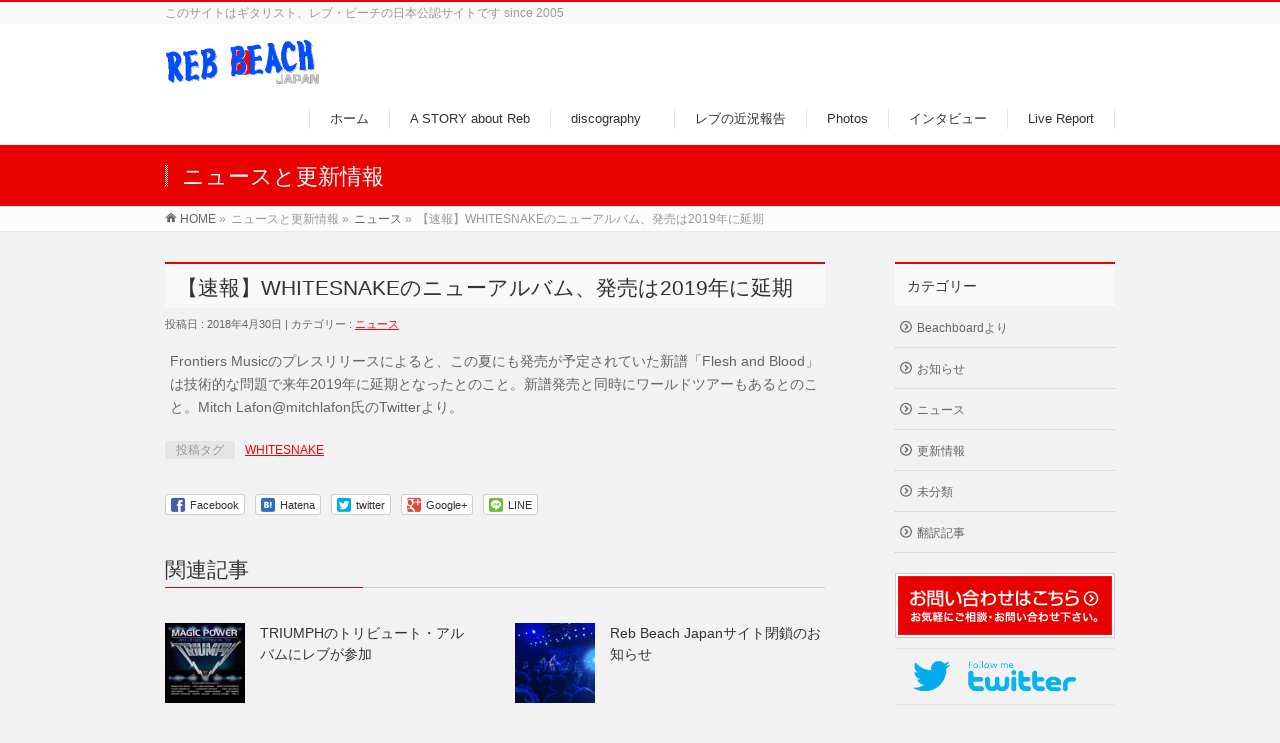

--- FILE ---
content_type: text/html; charset=UTF-8
request_url: http://www.rebbeach-japan.com/2018/04/30/%E3%80%90%E9%80%9F%E5%A0%B1%E3%80%91whitesnake%E3%81%AE%E3%83%8B%E3%83%A5%E3%83%BC%E3%82%A2%E3%83%AB%E3%83%90%E3%83%A0%E3%80%81%E7%99%BA%E5%A3%B2%E3%81%AF2019%E5%B9%B4%E3%81%AB%E5%BB%B6%E6%9C%9F/
body_size: 33643
content:
<!DOCTYPE html>
<!--[if IE]>
<meta http-equiv="X-UA-Compatible" content="IE=Edge">
<![endif]-->
<html xmlns:fb="http://ogp.me/ns/fb#" lang="ja">
<head>
<meta charset="UTF-8" />
<title>【速報】WHITESNAKEのニューアルバム、発売は2019年に延期 | ニュース | Reb Beach Japan</title>
<meta name="description" content="Frontiers Musicのプレスリリースによると、この夏にも発売が予定されていた新譜「Flesh and Blood」は技術的な問題で来年2019年に延期となったとのこと。新譜発売と同時にワールドツアーもあるとのこと。Mitch Lafon@mitchlafon氏のTwitterより。" />
<meta name="keywords" content="reb,reb beach,winger,whitesnake,レブ・ビーチ" />
<link rel="start" href="http://www.rebbeach-japan.com" title="HOME" />
<!-- BizVektor v1.3.3 -->
<link rel="alternate" type="application/rss+xml" title="Reb Beach Japan &raquo; フィード" href="http://www.rebbeach-japan.com/feed/" />
<link rel="alternate" type="application/rss+xml" title="Reb Beach Japan &raquo; コメントフィード" href="http://www.rebbeach-japan.com/comments/feed/" />
<link rel="alternate" type="application/rss+xml" title="Reb Beach Japan &raquo; 【速報】WHITESNAKEのニューアルバム、発売は2019年に延期 のコメントのフィード" href="http://www.rebbeach-japan.com/2018/04/30/%e3%80%90%e9%80%9f%e5%a0%b1%e3%80%91whitesnake%e3%81%ae%e3%83%8b%e3%83%a5%e3%83%bc%e3%82%a2%e3%83%ab%e3%83%90%e3%83%a0%e3%80%81%e7%99%ba%e5%a3%b2%e3%81%af2019%e5%b9%b4%e3%81%ab%e5%bb%b6%e6%9c%9f/feed/" />
		<script type="text/javascript">
			window._wpemojiSettings = {"baseUrl":"http:\/\/s.w.org\/images\/core\/emoji\/72x72\/","ext":".png","source":{"concatemoji":"http:\/\/www.rebbeach-japan.com\/wp-includes\/js\/wp-emoji-release.min.js?ver=4.2.38"}};
			!function(e,n,t){var a;function o(e){var t=n.createElement("canvas"),a=t.getContext&&t.getContext("2d");return!(!a||!a.fillText)&&(a.textBaseline="top",a.font="600 32px Arial","flag"===e?(a.fillText(String.fromCharCode(55356,56812,55356,56807),0,0),3e3<t.toDataURL().length):(a.fillText(String.fromCharCode(55357,56835),0,0),0!==a.getImageData(16,16,1,1).data[0]))}function i(e){var t=n.createElement("script");t.src=e,t.type="text/javascript",n.getElementsByTagName("head")[0].appendChild(t)}t.supports={simple:o("simple"),flag:o("flag")},t.DOMReady=!1,t.readyCallback=function(){t.DOMReady=!0},t.supports.simple&&t.supports.flag||(a=function(){t.readyCallback()},n.addEventListener?(n.addEventListener("DOMContentLoaded",a,!1),e.addEventListener("load",a,!1)):(e.attachEvent("onload",a),n.attachEvent("onreadystatechange",function(){"complete"===n.readyState&&t.readyCallback()})),(a=t.source||{}).concatemoji?i(a.concatemoji):a.wpemoji&&a.twemoji&&(i(a.twemoji),i(a.wpemoji)))}(window,document,window._wpemojiSettings);
		</script>
		<style type="text/css">
img.wp-smiley,
img.emoji {
	display: inline !important;
	border: none !important;
	box-shadow: none !important;
	height: 1em !important;
	width: 1em !important;
	margin: 0 .07em !important;
	vertical-align: -0.1em !important;
	background: none !important;
	padding: 0 !important;
}
</style>
<link rel="EditURI" type="application/rsd+xml" title="RSD" href="http://www.rebbeach-japan.com/xmlrpc.php?rsd" />
<link rel="wlwmanifest" type="application/wlwmanifest+xml" href="http://www.rebbeach-japan.com/wp-includes/wlwmanifest.xml" /> 
<link rel='prev' title='【ライブ情報】REB BEACH PROJECT' href='http://www.rebbeach-japan.com/2018/04/28/%e3%80%90%e3%83%a9%e3%82%a4%e3%83%96%e6%83%85%e5%a0%b1%e3%80%91reb-beach-project/' />
<link rel='next' title='「Live Report」に記事を追加しました' href='http://www.rebbeach-japan.com/2018/07/09/%e3%80%8clive-report%e3%80%8d%e3%81%ab%e8%a8%98%e4%ba%8b%e3%82%92%e8%bf%bd%e5%8a%a0%e3%81%97%e3%81%be%e3%81%97%e3%81%9f-2/' />
<link rel='canonical' href='http://www.rebbeach-japan.com/2018/04/30/%e3%80%90%e9%80%9f%e5%a0%b1%e3%80%91whitesnake%e3%81%ae%e3%83%8b%e3%83%a5%e3%83%bc%e3%82%a2%e3%83%ab%e3%83%90%e3%83%a0%e3%80%81%e7%99%ba%e5%a3%b2%e3%81%af2019%e5%b9%b4%e3%81%ab%e5%bb%b6%e6%9c%9f/' />
<link rel='shortlink' href='http://www.rebbeach-japan.com/?p=411' />
<!-- [ BizVektor OGP ] -->
<meta property="og:site_name" content="Reb Beach Japan" />
<meta property="og:url" content="http://www.rebbeach-japan.com/2018/04/30/%e3%80%90%e9%80%9f%e5%a0%b1%e3%80%91whitesnake%e3%81%ae%e3%83%8b%e3%83%a5%e3%83%bc%e3%82%a2%e3%83%ab%e3%83%90%e3%83%a0%e3%80%81%e7%99%ba%e5%a3%b2%e3%81%af2019%e5%b9%b4%e3%81%ab%e5%bb%b6%e6%9c%9f/" />
<meta property="fb:app_id" content="" />
<meta property="og:type" content="article" />
<meta property="og:image" content="http://www.rebbeach-japan.com/wp-content/uploads/2018/04/DcCHl2SW4AAPPQj.jpg" />
<meta property="og:title" content="【速報】WHITESNAKEのニューアルバム、発売は2019年に延期 | Reb Beach Japan" />
<meta property="og:description" content="Frontiers Musicのプレスリリースによると、この夏にも発売が予定されていた新譜「Flesh and Blood」は技術的な問題で来年2019年に延期となったとのこと。新譜発売と同時にワールドツアーもあるとのこと。Mitch Lafon@mitchlafon氏のTwitterより。" />
<!-- [ /BizVektor OGP ] -->
<link rel="stylesheet" id="bizvektor-sns-css"  href="http://www.rebbeach-japan.com/wp-content/themes/biz-vektor/plugins/sns/style_bizvektor_sns.css" type="text/css" media="all" />
<!-- twitter card -->
<meta name="twitter:card" content="summary_large_image">
<meta name="twitter:description" content="Frontiers Musicのプレスリリースによると、この夏にも発売が予定されていた新譜「Flesh and Blood」は技術的な問題で来年2019年に延期となったとのこと。新譜発売と同時にワールドツアーもあるとのこと。Mitch Lafon@mitchlafon氏のTwitterより。">
<meta name="twitter:title" content="【速報】WHITESNAKEのニューアルバム、発売は2019年に延期 | ニュース | Reb Beach Japan">
<meta name="twitter:url" content="http://www.rebbeach-japan.com/2018/04/30/%e3%80%90%e9%80%9f%e5%a0%b1%e3%80%91whitesnake%e3%81%ae%e3%83%8b%e3%83%a5%e3%83%bc%e3%82%a2%e3%83%ab%e3%83%90%e3%83%a0%e3%80%81%e7%99%ba%e5%a3%b2%e3%81%af2019%e5%b9%b4%e3%81%ab%e5%bb%b6%e6%9c%9f/">
<meta name="twitter:image" content="http://www.rebbeach-japan.com/wp-content/uploads/2018/04/DcCHl2SW4AAPPQj.jpg">
<meta name="twitter:domain" content="www.rebbeach-japan.com">
<meta name="twitter:image:width" content="690">
<meta name="twitter:image:height" content="690">
<meta name="twitter:creator" content="@Japan_RebBeach">
<meta name="twitter:site" content="@Japan_RebBeach">
<!-- /twitter card -->
<link href="http://fonts.googleapis.com/css?family=Droid+Sans:700|Lato:900|Anton" rel="stylesheet" type="text/css" />
<link rel="stylesheet" id="bizvektor-option-css"  href="http://www.rebbeach-japan.com/wp-content/themes/biz-vektor/css/bizvektor_common_min.css?20140923a" type="text/css" media="all" />
<link rel="pingback" href="http://www.rebbeach-japan.com/xmlrpc.php" />
<style>.simplemap img{max-width:none !important;padding:0 !important;margin:0 !important;}.staticmap,.staticmap img{max-width:100% !important;height:auto !important;}.simplemap .simplemap-content{display:none;}</style>
<style type="text/css" id="custom-background-css">
body.custom-background { background-color: #f2f2f2; }
</style>
<!-- BizVektor Style-->
<link rel="stylesheet" type="text/css" media="all" href="http://www.rebbeach-japan.com/wp-content/themes/biz-vektor/design_skins/003/css/003.css" />
<!-- /BizVektor Style-->
<!--[if lte IE 8]>
<link rel="stylesheet" type="text/css" media="all" href="http://www.rebbeach-japan.com/wp-content/themes/biz-vektor/design_skins/003/css/003_oldie.css" />
<![endif]-->
		<style type="text/css">

a { color:#ff0000 }

#searchform input[type=submit],
p.form-submit input[type=submit],
form#searchform input#searchsubmit,
#content form input.wpcf7-submit,
#confirm-button input,
a.btn,
.linkBtn a,
input[type=button],
input[type=submit],
.sideTower li#sideContact.sideBnr a,
#content .infoList .rssBtn a { background-color:#e90000; }

.moreLink a { border-left-color:#e90000; }
.moreLink a:hover { background-color:#e90000; }
.moreLink a:after { color:#e90000; }
.moreLink a:hover:after { color:#fff; }

#headerTop { border-top-color:#e90000; }

.headMainMenu li:hover { color:#e90000; }
.headMainMenu li > a:hover,
.headMainMenu li.current_page_item > a { color:#e90000; }

#pageTitBnr { background-color:#e90000; }

#content h2,
#content h1.contentTitle,
#content h1.entryPostTitle,
.sideTower h3.localHead,
.sideWidget h4  { border-top-color:#e90000; }

#content h3:after,
#content .child_page_block h4:after { border-bottom-color:#e90000; }

.sideTower li#sideContact.sideBnr a:hover,
#content .infoList .rssBtn a:hover,
form#searchform input#searchsubmit:hover { background-color:#ff0000; }

#panList .innerBox ul a:hover { color:#ff0000; }

#content .mainFootContact p.mainFootTxt span.mainFootTel { color:#e90000; }
#content .mainFootContact .mainFootBt a { background-color:#e90000; }
#content .mainFootContact .mainFootBt a:hover { background-color:#ff0000; }

#content .infoList .infoCate a { background-color:fff5f5;color:#e90000; }
#content .infoList .infoCate a:hover { background-color:#ff0000; }

.paging span,
.paging a	{ color:#e90000;border-color:#e90000; }
.paging span.current,
.paging a:hover	{ background-color:#e90000; }

/* アクティブのページ */
.sideTower .sideWidget li > a:hover,
.sideTower .sideWidget li.current_page_item > a,
.sideTower .sideWidget li.current-cat > a	{ color:#e90000; background-color:fff5f5; }

.sideTower .ttBoxSection .ttBox a:hover { color:#e90000; }

#footMenu { border-top-color:#e90000; }
#footMenu .menu li a:hover { color:#e90000 }

@media (min-width: 970px) {
.headMainMenu li:hover li a:hover { color:#333; }
.headMainMenu li.current-page-item a,
.headMainMenu li.current_page_item a,
.headMainMenu li.current-menu-ancestor a,
.headMainMenu li.current-page-ancestor a { color:#333;}
.headMainMenu li.current-page-item a span,
.headMainMenu li.current_page_item a span,
.headMainMenu li.current-menu-ancestor a span,
.headMainMenu li.current-page-ancestor a span { color:#e90000; }
}

</style>
<!--[if lte IE 8]>
<style type="text/css">
.headMainMenu li:hover li a:hover { color:#333; }
.headMainMenu li.current-page-item a,
.headMainMenu li.current_page_item a,
.headMainMenu li.current-menu-ancestor a,
.headMainMenu li.current-page-ancestor a { color:#333;}
.headMainMenu li.current-page-item a span,
.headMainMenu li.current_page_item a span,
.headMainMenu li.current-menu-ancestor a span,
.headMainMenu li.current-page-ancestor a span { color:#e90000; }
</style>
<![endif]-->
<style type="text/css">
/*-------------------------------------------*/
/*	font
/*-------------------------------------------*/
h1,h2,h3,h4,h4,h5,h6,#header #site-title,#pageTitBnr #pageTitInner #pageTit,#content .leadTxt,#sideTower .localHead {font-family: "ヒラギノ角ゴ Pro W3","Hiragino Kaku Gothic Pro","メイリオ",Meiryo,Osaka,"ＭＳ Ｐゴシック","MS PGothic",sans-serif; }
#pageTitBnr #pageTitInner #pageTit { font-weight:lighter; }
#gMenu .menu li a strong {font-family: "ヒラギノ角ゴ Pro W3","Hiragino Kaku Gothic Pro","メイリオ",Meiryo,Osaka,"ＭＳ Ｐゴシック","MS PGothic",sans-serif; }
</style>
<link rel="stylesheet" type="text/css" media="all" href="http://www.rebbeach-japan.com/wp-content/themes/biz-vektor/style.css" />
<meta id="viewport" name="viewport" content="width=device-width, user-scalable=yes, maximum-scale=1.0, minimum-scale=1.0">
<style type="text/css">
	</style>
</head>

<body class="single single-post postid-411 single-format-standard custom-background two-column right-sidebar">
<div id="fb-root"></div>

<div id="wrap">

<!--[if lte IE 8]>
<div id="eradi_ie_box">
<div class="alert_title">ご利用の Internet Exproler は古すぎます。</div>
<p>このウェブサイトはあなたがご利用の Internet Explorer をサポートしていないため、正しく表示・動作しません。<br />
古い Internet Exproler はセキュリティーの問題があるため、新しいブラウザに移行する事が強く推奨されています。<br />
最新の Internet Exproler を利用するか、<a href="https://www.google.co.jp/chrome/browser/index.html" target="_blank">Chrome</a> や <a href="https://www.mozilla.org/ja/firefox/new/" target="_blank">Firefox</a> など、より早くて快適なブラウザをご利用ください。</p>
</div>
<![endif]-->

<!-- [ #headerTop ] -->
<div id="headerTop">
<div class="innerBox">
<div id="site-description">このサイトはギタリスト、レブ・ビーチの日本公認サイトです since 2005</div>
</div>
</div><!-- [ /#headerTop ] -->

<!-- [ #header ] -->
<div id="header">
<div id="headerInner" class="innerBox">
<!-- [ #headLogo ] -->
<div id="site-title">
<a href="http://www.rebbeach-japan.com/" title="Reb Beach Japan" rel="home">
<img src="http://www.rebbeach-japan.sakura.ne.jp/wp/wp-content/uploads/2014/10/logo2.gif" alt="Reb Beach Japan" /></a>
</div>
<!-- [ /#headLogo ] -->

<!-- [ #headContact ] -->

	<!-- [ #gMenu ] -->
	<div id="gMenu">
	<div id="gMenuInner" class="innerBox">
	<h3 class="assistive-text" onclick="showHide('header');"><span>MENU</span></h3>
	<div class="skip-link screen-reader-text">
		<a href="#content" title="メニューを飛ばす">メニューを飛ばす</a>
	</div>
<div class="headMainMenu">
<div class="menu-%e3%83%a1%e3%82%a4%e3%83%b3%e3%83%a1%e3%83%8b%e3%83%a5%e3%83%bc-container"><ul id="menu-%e3%83%a1%e3%82%a4%e3%83%b3%e3%83%a1%e3%83%8b%e3%83%a5%e3%83%bc" class="menu"><li id="menu-item-105" class="menu-item menu-item-type-custom menu-item-object-custom menu-item-home"><a href="http://www.rebbeach-japan.com/"><strong>ホーム</strong></a></li>
<li id="menu-item-104" class="menu-item menu-item-type-post_type menu-item-object-page"><a href="http://www.rebbeach-japan.com/rebstory/"><strong>A STORY about Reb</strong></a></li>
<li id="menu-item-103" class="menu-item menu-item-type-post_type menu-item-object-page"><a href="http://www.rebbeach-japan.com/discs/"><strong>discography　</strong></a></li>
<li id="menu-item-102" class="menu-item menu-item-type-post_type menu-item-object-page"><a href="http://www.rebbeach-japan.com/activity/"><strong>レブの近況報告</strong></a></li>
<li id="menu-item-101" class="menu-item menu-item-type-post_type menu-item-object-page"><a href="http://www.rebbeach-japan.com/photos/"><strong>Photos</strong></a></li>
<li id="menu-item-100" class="menu-item menu-item-type-post_type menu-item-object-page"><a href="http://www.rebbeach-japan.com/bbs/"><strong>インタビュー</strong></a></li>
<li id="menu-item-127" class="menu-item menu-item-type-post_type menu-item-object-page"><a href="http://www.rebbeach-japan.com/livereport/"><strong>Live Report</strong></a></li>
</ul></div>
</div>
</div><!-- [ /#gMenuInner ] -->
	</div>
	<!-- [ /#gMenu ] -->
<!-- [ /#headContact ] -->

</div>
<!-- #headerInner -->
</div>
<!-- [ /#header ] -->



<div id="pageTitBnr">
<div class="innerBox">
<div id="pageTitInner">
<div id="pageTit">
ニュースと更新情報</div>
</div><!-- [ /#pageTitInner ] -->
</div>
</div><!-- [ /#pageTitBnr ] -->
<!-- [ #panList ] -->
<div id="panList">
<div id="panListInner" class="innerBox">
<ul><li id="panHome"><a href="http://www.rebbeach-japan.com">HOME</a> &raquo; </li><li>ニュースと更新情報 &raquo; </li><li><a href="http://www.rebbeach-japan.com/category/news/">ニュース</a> &raquo; </li><li>【速報】WHITESNAKEのニューアルバム、発売は2019年に延期</li></ul></div>
</div>
<!-- [ /#panList ] -->

<div id="main">
<!-- [ #container ] -->
<div id="container" class="innerBox">
	<!-- [ #content ] -->
	<div id="content">

<!-- [ #post- ] -->
<div id="post-411" class="post-411 post type-post status-publish format-standard has-post-thumbnail hentry category-news tag-whitesnake">
		<h1 class="entryPostTitle entry-title">【速報】WHITESNAKEのニューアルバム、発売は2019年に延期</h1>
	<div class="entry-meta">
		投稿日 : 2018年4月30日 | 
		カテゴリー : <a href="http://www.rebbeach-japan.com/category/news/" rel="category tag">ニュース</a>	</div>
	<!-- .entry-meta -->
	<div class="entry-content post-content">
		<p>Frontiers Musicのプレスリリースによると、この夏にも発売が予定されていた新譜「Flesh and Blood」は技術的な問題で来年2019年に延期となったとのこと。新譜発売と同時にワールドツアーもあるとのこと。Mitch Lafon@mitchlafon氏のTwitterより。</p>
		
		<div class="entry-utility">
						<dl class="tag-links">
			<dt>投稿タグ</dt><dd><a href="http://www.rebbeach-japan.com/tag/whitesnake/" rel="tag">WHITESNAKE</a></dd>			</dl>
					</div>
		<!-- .entry-utility -->
	</div><!-- .entry-content -->


<!-- [ .socialSet ] -->

<div class="socialSet">

<ul style="margin-left:0px;">

<li class="sb_facebook sb_icon">
<a href="http://www.facebook.com/sharer.php?src=bm&u=http://www.rebbeach-japan.com/2018/04/30/%e3%80%90%e9%80%9f%e5%a0%b1%e3%80%91whitesnake%e3%81%ae%e3%83%8b%e3%83%a5%e3%83%bc%e3%82%a2%e3%83%ab%e3%83%90%e3%83%a0%e3%80%81%e7%99%ba%e5%a3%b2%e3%81%af2019%e5%b9%b4%e3%81%ab%e5%bb%b6%e6%9c%9f/&amp;t=%E3%80%90%E9%80%9F%E5%A0%B1%E3%80%91WHITESNAKE%E3%81%AE%E3%83%8B%E3%83%A5%E3%83%BC%E3%82%A2%E3%83%AB%E3%83%90%E3%83%A0%E3%80%81%E7%99%BA%E5%A3%B2%E3%81%AF2019%E5%B9%B4%E3%81%AB%E5%BB%B6%E6%9C%9F+%7C+%E3%83%8B%E3%83%A5%E3%83%BC%E3%82%B9+%7C+Reb+Beach+Japan" target="_blank" onclick="javascript:window.open(this.href, '', 'menubar=no,toolbar=no,resizable=yes,scrollbars=yes,height=400,width=600');return false;" ><span class="vk_icon_w_r_sns_fb icon_sns"></span><span class="sns_txt">Facebook</span>
</a>
</li>

<li class="sb_hatena sb_icon">
<a href="http://b.hatena.ne.jp/add?mode=confirm&url=http://www.rebbeach-japan.com/2018/04/30/%e3%80%90%e9%80%9f%e5%a0%b1%e3%80%91whitesnake%e3%81%ae%e3%83%8b%e3%83%a5%e3%83%bc%e3%82%a2%e3%83%ab%e3%83%90%e3%83%a0%e3%80%81%e7%99%ba%e5%a3%b2%e3%81%af2019%e5%b9%b4%e3%81%ab%e5%bb%b6%e6%9c%9f/&amp;title=%E3%80%90%E9%80%9F%E5%A0%B1%E3%80%91WHITESNAKE%E3%81%AE%E3%83%8B%E3%83%A5%E3%83%BC%E3%82%A2%E3%83%AB%E3%83%90%E3%83%A0%E3%80%81%E7%99%BA%E5%A3%B2%E3%81%AF2019%E5%B9%B4%E3%81%AB%E5%BB%B6%E6%9C%9F+%7C+%E3%83%8B%E3%83%A5%E3%83%BC%E3%82%B9+%7C+Reb+Beach+Japan" target="_blank" onclick="javascript:window.open(this.href, '', 'menubar=no,toolbar=no,resizable=yes,scrollbars=yes,height=400,width=520');return false;"><span class="vk_icon_w_r_sns_hatena icon_sns"></span><span class="sns_txt">Hatena</span></a>
</li>

<li class="sb_twitter sb_icon">
<a href="http://twitter.com/intent/tweet?url=http://www.rebbeach-japan.com/2018/04/30/%e3%80%90%e9%80%9f%e5%a0%b1%e3%80%91whitesnake%e3%81%ae%e3%83%8b%e3%83%a5%e3%83%bc%e3%82%a2%e3%83%ab%e3%83%90%e3%83%a0%e3%80%81%e7%99%ba%e5%a3%b2%e3%81%af2019%e5%b9%b4%e3%81%ab%e5%bb%b6%e6%9c%9f/&amp;text=%E3%80%90%E9%80%9F%E5%A0%B1%E3%80%91WHITESNAKE%E3%81%AE%E3%83%8B%E3%83%A5%E3%83%BC%E3%82%A2%E3%83%AB%E3%83%90%E3%83%A0%E3%80%81%E7%99%BA%E5%A3%B2%E3%81%AF2019%E5%B9%B4%E3%81%AB%E5%BB%B6%E6%9C%9F+%7C+%E3%83%8B%E3%83%A5%E3%83%BC%E3%82%B9+%7C+Reb+Beach+Japan" target="_blank" onclick="javascript:window.open(this.href, '', 'menubar=no,toolbar=no,resizable=yes,scrollbars=yes,height=300,width=600');return false;" ><span class="vk_icon_w_r_sns_twitter icon_sns"></span><span class="sns_txt">twitter</span></a>
</li>

<li class="sb_google sb_icon">
<a href="https://plus.google.com/share?url=http://www.rebbeach-japan.com/2018/04/30/%e3%80%90%e9%80%9f%e5%a0%b1%e3%80%91whitesnake%e3%81%ae%e3%83%8b%e3%83%a5%e3%83%bc%e3%82%a2%e3%83%ab%e3%83%90%e3%83%a0%e3%80%81%e7%99%ba%e5%a3%b2%e3%81%af2019%e5%b9%b4%e3%81%ab%e5%bb%b6%e6%9c%9f/&amp;t=%E3%80%90%E9%80%9F%E5%A0%B1%E3%80%91WHITESNAKE%E3%81%AE%E3%83%8B%E3%83%A5%E3%83%BC%E3%82%A2%E3%83%AB%E3%83%90%E3%83%A0%E3%80%81%E7%99%BA%E5%A3%B2%E3%81%AF2019%E5%B9%B4%E3%81%AB%E5%BB%B6%E6%9C%9F+%7C+%E3%83%8B%E3%83%A5%E3%83%BC%E3%82%B9+%7C+Reb+Beach+Japan" target="_blank" onclick="javascript:window.open(this.href, '', 'menubar=no,toolbar=no,resizable=yes,scrollbars=yes,height=600,width=600');return false;"><span class="vk_icon_w_r_sns_google icon_sns"></span><span class="sns_txt">Google+</span></a>
</li>

<li class="sb_line sb_icon">
<a href="http://line.naver.jp/R/msg/text/?%E3%80%90%E9%80%9F%E5%A0%B1%E3%80%91WHITESNAKE%E3%81%AE%E3%83%8B%E3%83%A5%E3%83%BC%E3%82%A2%E3%83%AB%E3%83%90%E3%83%A0%E3%80%81%E7%99%BA%E5%A3%B2%E3%81%AF2019%E5%B9%B4%E3%81%AB%E5%BB%B6%E6%9C%9F+%7C+%E3%83%8B%E3%83%A5%E3%83%BC%E3%82%B9+%7C+Reb+Beach+Japan%0D%0Ahttp://www.rebbeach-japan.com/2018/04/30/%e3%80%90%e9%80%9f%e5%a0%b1%e3%80%91whitesnake%e3%81%ae%e3%83%8b%e3%83%a5%e3%83%bc%e3%82%a2%e3%83%ab%e3%83%90%e3%83%a0%e3%80%81%e7%99%ba%e5%a3%b2%e3%81%af2019%e5%b9%b4%e3%81%ab%e5%bb%b6%e6%9c%9f/"><span class="vk_icon_w_r_sns_line icon_sns"></span><span class="sns_txt">LINE</span></a>
</li>

<li class="sb_pocket"><span></span>
<a data-pocket-label="pocket" data-pocket-count="horizontal" class="pocket-btn" data-save-url="http://www.rebbeach-japan.com/2018/04/30/%e3%80%90%e9%80%9f%e5%a0%b1%e3%80%91whitesnake%e3%81%ae%e3%83%8b%e3%83%a5%e3%83%bc%e3%82%a2%e3%83%ab%e3%83%90%e3%83%a0%e3%80%81%e7%99%ba%e5%a3%b2%e3%81%af2019%e5%b9%b4%e3%81%ab%e5%bb%b6%e6%9c%9f/" data-lang="en"></a>
<script type="text/javascript">!function(d,i){if(!d.getElementById(i)){var j=d.createElement("script");j.id=i;j.src="https://widgets.getpocket.com/v1/j/btn.js?v=1";var w=d.getElementById(i);d.body.appendChild(j);}}(document,"pocket-btn-js");</script>
</li>

</ul>

</div>
<!-- [ /.socialSet ] -->
	<!-- [ .subPostListSection ] -->
	<div class="subPostListSection">
	<h3>関連記事</h3>
	<ul class="child_outer">
			<li class="ttBox">
		<div class="entryTxtBox ttBoxTxt ttBoxRight haveThumbnail">
		<a href="http://www.rebbeach-japan.com/2025/11/27/triumph/">TRIUMPHのトリビュート・アルバムにレブが参加</a>
		</div><!-- [ /.entryTxtBox ] -->
					<div class="ttBoxThumb ttBoxLeft"><a href="http://www.rebbeach-japan.com/2025/11/27/triumph/"><img width="200" height="200" src="http://www.rebbeach-japan.com/wp-content/uploads/2025/11/triumph-200x200.jpg" class="attachment-post-thumbnail wp-post-image" alt="Magic Power: All Star Tribute to Triumph" /></a></div>
				</li>
			<li class="ttBox">
		<div class="entryTxtBox ttBoxTxt ttBoxRight haveThumbnail">
		<a href="http://www.rebbeach-japan.com/2025/11/21/goodbye/">Reb Beach Japanサイト閉鎖のお知らせ</a>
		</div><!-- [ /.entryTxtBox ] -->
					<div class="ttBoxThumb ttBoxLeft"><a href="http://www.rebbeach-japan.com/2025/11/21/goodbye/"><img width="200" height="200" src="http://www.rebbeach-japan.com/wp-content/uploads/2025/11/winger-farewell-200x200.jpeg" class="attachment-post-thumbnail wp-post-image" alt="winger farewell" /></a></div>
				</li>
			<li class="ttBox">
		<div class="entryTxtBox ttBoxTxt ttBoxRight haveThumbnail">
		<a href="http://www.rebbeach-japan.com/2025/09/28/the-reb-beach-band20251003/">The Reb Beach Band、10/3にピッツバーグでライブ！</a>
		</div><!-- [ /.entryTxtBox ] -->
					<div class="ttBoxThumb ttBoxLeft"><a href="http://www.rebbeach-japan.com/2025/09/28/the-reb-beach-band20251003/"><img width="200" height="200" src="http://www.rebbeach-japan.com/wp-content/uploads/2025/09/Eye-The-Reb-Beach-Band_2025-200x200.jpg" class="attachment-post-thumbnail wp-post-image" alt="Reb Beach レブ・ビーチ" /></a></div>
				</li>
			<li class="ttBox">
		<div class="entryTxtBox ttBoxTxt ttBoxRight haveThumbnail">
		<a href="http://www.rebbeach-japan.com/2025/01/19/winger2025japantour/">WINGER、最後の来日が決定！2025.03.27～04.01</a>
		</div><!-- [ /.entryTxtBox ] -->
					<div class="ttBoxThumb ttBoxLeft"><a href="http://www.rebbeach-japan.com/2025/01/19/winger2025japantour/"><img width="200" height="200" src="http://www.rebbeach-japan.com/wp-content/uploads/2025/01/winger251300-200x200.jpg" class="attachment-post-thumbnail wp-post-image" alt="winger251300" /></a></div>
				</li>
			<li class="ttBox">
		<div class="entryTxtBox ttBoxTxt ttBoxRight haveThumbnail">
		<a href="http://www.rebbeach-japan.com/2024/05/26/pittsburgh-power-ballad-challenge/">Pittsburgh Power Ballad Challenge Showにレブがゲスト参加（ギター持参）</a>
		</div><!-- [ /.entryTxtBox ] -->
					<div class="ttBoxThumb ttBoxLeft"><a href="http://www.rebbeach-japan.com/2024/05/26/pittsburgh-power-ballad-challenge/"><img width="200" height="200" src="http://www.rebbeach-japan.com/wp-content/uploads/2024/05/rajio-200x200.jpg" class="attachment-post-thumbnail wp-post-image" alt="rajio" /></a></div>
				</li>
			<li class="ttBox">
		<div class="entryTxtBox ttBoxTxt ttBoxRight haveThumbnail">
		<a href="http://www.rebbeach-japan.com/2024/01/19/725/">レブのインタビューがサンテレビのYouTubeチャンネルに</a>
		</div><!-- [ /.entryTxtBox ] -->
					<div class="ttBoxThumb ttBoxLeft"><a href="http://www.rebbeach-japan.com/2024/01/19/725/"><img width="200" height="200" src="http://www.rebbeach-japan.com/wp-content/uploads/2024/01/are-200x200.jpg" class="attachment-post-thumbnail wp-post-image" alt="アレ、おめでとう！" /></a></div>
				</li>
		</ul><!-- [ /.child_outer ] -->
	</div><!-- [ /.subPostListSection ] -->
<div id="nav-below" class="navigation">
	<div class="nav-previous"><a href="http://www.rebbeach-japan.com/2018/04/28/%e3%80%90%e3%83%a9%e3%82%a4%e3%83%96%e6%83%85%e5%a0%b1%e3%80%91reb-beach-project/" rel="prev"><span class="meta-nav">&larr;</span> 【ライブ情報】REB BEACH PROJECT</a></div>
	<div class="nav-next"><a href="http://www.rebbeach-japan.com/2018/07/09/%e3%80%8clive-report%e3%80%8d%e3%81%ab%e8%a8%98%e4%ba%8b%e3%82%92%e8%bf%bd%e5%8a%a0%e3%81%97%e3%81%be%e3%81%97%e3%81%9f-2/" rel="next">「Live Report」に記事を追加しました <span class="meta-nav">&rarr;</span></a></div>
</div><!-- #nav-below -->
</div>
<!-- [ /#post- ] -->


<div id="comments">




						<div id="respond" class="comment-respond">
				<h3 id="reply-title" class="comment-reply-title">コメントを残す <small><a rel="nofollow" id="cancel-comment-reply-link" href="/2018/04/30/%E3%80%90%E9%80%9F%E5%A0%B1%E3%80%91whitesnake%E3%81%AE%E3%83%8B%E3%83%A5%E3%83%BC%E3%82%A2%E3%83%AB%E3%83%90%E3%83%A0%E3%80%81%E7%99%BA%E5%A3%B2%E3%81%AF2019%E5%B9%B4%E3%81%AB%E5%BB%B6%E6%9C%9F/#respond" style="display:none;">コメントをキャンセル</a></small></h3>
									<form action="http://www.rebbeach-japan.com/wp-comments-post.php" method="post" id="commentform" class="comment-form">
																			<p class="comment-notes"><span id="email-notes">メールアドレスが公開されることはありません。</span> <span class="required">*</span> が付いている欄は必須項目です</p>							<p class="comment-form-author"><label for="author">名前 <span class="required">*</span></label> <input id="author" name="author" type="text" value="" size="30" aria-required='true' required='required' /></p>
<p class="comment-form-email"><label for="email">メール <span class="required">*</span></label> <input id="email" name="email" type="text" value="" size="30" aria-describedby="email-notes" aria-required='true' required='required' /></p>
<p class="comment-form-url"><label for="url">サイト</label> <input id="url" name="url" type="text" value="" size="30" /></p>
												<p class="comment-form-comment"><label for="comment">コメント</label> <textarea id="comment" name="comment" cols="45" rows="8" aria-describedby="form-allowed-tags" aria-required="true" required="required"></textarea></p>						<p class="form-allowed-tags" id="form-allowed-tags">次の<abbr title="HyperText Markup Language">HTML</abbr> タグと属性が使えます:  <code>&lt;a href=&quot;&quot; title=&quot;&quot;&gt; &lt;abbr title=&quot;&quot;&gt; &lt;acronym title=&quot;&quot;&gt; &lt;b&gt; &lt;blockquote cite=&quot;&quot;&gt; &lt;cite&gt; &lt;code&gt; &lt;del datetime=&quot;&quot;&gt; &lt;em&gt; &lt;i&gt; &lt;q cite=&quot;&quot;&gt; &lt;s&gt; &lt;strike&gt; &lt;strong&gt; </code></p>
						<p class="form-submit"><input name="submit" type="submit" id="submit" class="submit" value="コメントを送信" /> <input type='hidden' name='comment_post_ID' value='411' id='comment_post_ID' />
<input type='hidden' name='comment_parent' id='comment_parent' value='0' />
</p>					</form>
							</div><!-- #respond -->
			
</div><!-- #comments -->


</div>
<!-- [ /#content ] -->

<!-- [ #sideTower ] -->
<div id="sideTower" class="sideTower">
	<div class="localSection sideWidget">
	<div class="localNaviBox">
	<h3 class="localHead">カテゴリー</h3>
	<ul class="localNavi">
		<li class="cat-item cat-item-8"><a href="http://www.rebbeach-japan.com/category/beachboard%e3%82%88%e3%82%8a/" >Beachboardより</a>
</li>
	<li class="cat-item cat-item-6"><a href="http://www.rebbeach-japan.com/category/%e3%81%8a%e7%9f%a5%e3%82%89%e3%81%9b/" >お知らせ</a>
</li>
	<li class="cat-item cat-item-3"><a href="http://www.rebbeach-japan.com/category/news/" >ニュース</a>
</li>
	<li class="cat-item cat-item-2"><a href="http://www.rebbeach-japan.com/category/update/" >更新情報</a>
</li>
	<li class="cat-item cat-item-1"><a href="http://www.rebbeach-japan.com/category/%e6%9c%aa%e5%88%86%e9%a1%9e/" >未分類</a>
</li>
	<li class="cat-item cat-item-15"><a href="http://www.rebbeach-japan.com/category/%e7%bf%bb%e8%a8%b3%e8%a8%98%e4%ba%8b/" >翻訳記事</a>
</li>
 
	</ul>
	</div>
	</div>
	<ul><li class="sideBnr" id="sideContact"><a href="https://twitter.com/Japan_RebBeach">
<img src="http://www.rebbeach-japan.com/wp-content/themes/biz-vektor/images/bnr_contact_ja.png" alt="メールでお問い合わせはこちら">
</a></li>
</ul>
<ul id="snsBnr"><li><a href="https://twitter.com/#!/Japan_RebBeach" target="_blank"><img src="http://www.rebbeach-japan.com/wp-content/themes/biz-vektor/images/bnr_twitter.png" alt="twitter" /></a></li>
</ul></div>
<!-- [ /#sideTower ] -->
</div>
<!-- [ /#container ] -->

</div><!-- #main -->

<div id="back-top">
<a href="#wrap">
	<img id="pagetop" src="http://www.rebbeach-japan.com/wp-content/themes/biz-vektor/js/res-vektor/images/footer_pagetop.png" alt="PAGETOP" />
</a>
</div>

<!-- [ #footerSection ] -->
<div id="footerSection">

	<div id="pagetop">
	<div id="pagetopInner" class="innerBox">
	<a href="#wrap">PAGETOP</a>
	</div>
	</div>

	<div id="footMenu">
	<div id="footMenuInner" class="innerBox">
	<div class="menu-%e3%83%95%e3%83%83%e3%82%bf%e3%83%bc%e3%83%a1%e3%83%8b%e3%83%a5%e3%83%bc-container"><ul id="menu-%e3%83%95%e3%83%83%e3%82%bf%e3%83%bc%e3%83%a1%e3%83%8b%e3%83%a5%e3%83%bc" class="menu"><li id="menu-item-130" class="menu-item menu-item-type-post_type menu-item-object-page menu-item-130"><a href="http://www.rebbeach-japan.com/%e3%83%a1%e3%83%bc%e3%83%ab%e3%81%af%e3%81%93%e3%81%a1%e3%82%89/">メールはこちら</a></li>
</ul></div>	</div>
	</div>

	<!-- [ #footer ] -->
	<div id="footer">
	<!-- [ #footerInner ] -->
	<div id="footerInner" class="innerBox">
		<dl id="footerOutline">
		<dt>RebBeach-Japan</dt>
		<dd>
				</dd>
		</dl>
		<!-- [ #footerSiteMap ] -->
		<div id="footerSiteMap">
</div>
		<!-- [ /#footerSiteMap ] -->
	</div>
	<!-- [ /#footerInner ] -->
	</div>
	<!-- [ /#footer ] -->

	<!-- [ #siteBottom ] -->
	<div id="siteBottom">
	<div id="siteBottomInner" class="innerBox">
	<div id="copy">Copyright &copy; <a href="http://www.rebbeach-japan.com/" rel="home">RebBeach-Japan</a> All Rights Reserved.</div><div id="powerd">Powered by <a href="https://ja.wordpress.org/">WordPress</a> &amp; <a href="http://bizVektor.com" target="_blank" title="無料WordPressテーマ BizVektor(ビズベクトル)">BizVektor Theme</a> by <a href="http://www.vektor-inc.co.jp" target="_blank" title="株式会社ベクトル -ウェブサイト制作・WordPressカスタマイズ- [ 愛知県名古屋市 ]">Vektor,Inc.</a> technology.</div>	</div>
	</div>
	<!-- [ /#siteBottom ] -->
</div>
<!-- [ /#footerSection ] -->
</div>
<!-- [ /#wrap ] -->
<script type='text/javascript' src='http://www.rebbeach-japan.com/wp-includes/js/comment-reply.min.js?ver=4.2.38'></script>
<script type='text/javascript' src='http://www.rebbeach-japan.com/wp-includes/js/jquery/jquery.js?ver=1.11.2'></script>
<script type='text/javascript' src='http://www.rebbeach-japan.com/wp-includes/js/jquery/jquery-migrate.min.js?ver=1.2.1'></script>
<script type='text/javascript' src='http://www.rebbeach-japan.com/wp-content/themes/biz-vektor/js/biz-vektor-min.js?ver=20140820' defer='defer'></script>
</body>
</html>